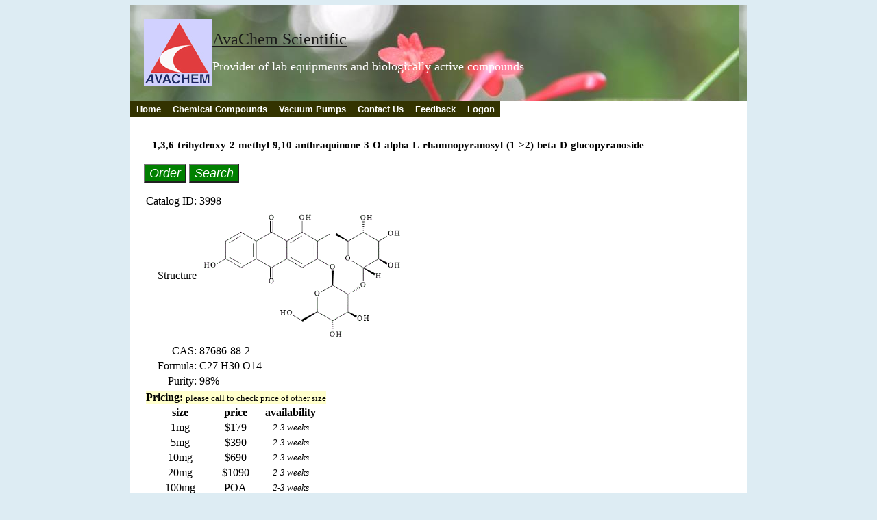

--- FILE ---
content_type: text/html
request_url: https://avachem.com/product/87686-88-2.asp
body_size: 764
content:
<html>
<head>
<link rel="canonical" href="http://www.avachem.com/product/3998.asp">
<link rel="alternate" href="http://www.avachem.com/product/87686-88-2.asp">
<title> CAS:87686-88-2 | 1,3,6-trihydroxy-2-methyl-9,10-anthraquinone-3-O-alpha-L-rhamnopyranosyl-(1->2)-beta-D-glucopyranoside</title>
<meta name="description"   content="1,3,6-trihydroxy-2-methyl-9,10-anthraquinone-3-O-alpha-L-rhamnopyranosyl-(1->2)-beta-D-glucopyranoside | CAS:87686-88-2" />
<meta http-equiv="Content-Type" content="text/html; charset=iso-8859-1"> 
<meta name="keywords" content="1,3,6-trihydroxy-2-methyl-9,10-anthraquinone-3-O-alpha-L-rhamnopyranosyl-(1->2)-beta-D-glucopyranoside| CAS: 87686-88-2" />
<script src="../getContentPage.js"></script>
</head>
<body bgcolor="#DDECF3" > 
</body>
<script> 
getPageContent('87686-88-2'); 
</script> 
</html>

--- FILE ---
content_type: text/html
request_url: https://avachem.com/prodStaticPage.asp?87686-88-2
body_size: 4955
content:
<!DOCTYPE HTML PUBLIC "-//W3C//DTD HTML 4.01 Transitional//EN">
<html>
<head>

<title>AvaChem Scientific, Provider of biologically active compounds</title>

<meta http-equiv="Content-Type" content="text/html; charset=iso-8859-1">
<meta name="description" content="biologically active compounds:" />
<meta name="keywords" content= "" />
<meta name="robots" content="index, follow" />
<link href="../style.css" rel="stylesheet" type="text/css">
<script src="../mainscript.js"></script>
</head>
<body bgcolor="#DDECF3" >

<div class="main">
	<div class="header">

		<span style="float:left">

			<img src="../Logo2.jpg"  alt="Logo" align="absbottom"/>

		</span>	

		<span>

        <p align="left"><font size="+2" face="Comic Sans MS"><u>AvaChem Scientific 

          </u></font></p>

        <p align="left"><font face="Comic Sans MS" color="#FFFFFF"> <font size="4">Provider of 

          lab equipments and biologically active compounds</font></font> 

		</span>

	</div> <!-- header -->
<!--


<hr style="height:5px;color:#FF0000; background-color:#FF0000; border: none;">
-->
<div class="hovermenu">
<ul>
<li><a href="../aboutus.asp">Home</a></li>
<li><a href="../product.asp">Chemical Compounds</a></li>
<li><a href="../pump.asp">Vacuum Pumps</a></li>
<li><a href="../contact.asp">Contact Us</a></li>
<li><a href="../feedback.asp">Feedback</a></li>
    
        <li><a href="../logon.asp">Logon</a></li>
    
</ul>
</div>

<div class="content">

 


						<div><h3>&nbsp;&nbsp;&nbsp;1,3,6-trihydroxy-2-methyl-9,10-anthraquinone-3-O-alpha-L-rhamnopyranosyl-(1->2)-beta-D-glucopyranoside
                            <br />
                            <br />
                            <span style="margin:initial">
                         <a href="../productSearch.asp?87686-88-2"><button value="Get details" style="background-color:green; color:white; font-size:larger; font-style:italic">Order</button></a>
                         <a href="../productSearch.asp?87686-88-2"><button value="Get details" style="background-color:green; color:white; font-size:larger; font-style:italic">Search</button></a>
</span>

						     </h3></div>
						<table id="prodinfo1">
						<tr> <td align="right"> Catalog ID: </td><td>3998</td> </tr>
            <!-- Structure, if not available, don't show it -->
                       <!-- <tr id="cellID"><td align="right" style="vertical-align:middle "> Structure</td><td><img src="structures/3998.gif" width="320" height="234" onerror="document.getElementById('prodinfo1').deleteRow(1); return false;" /></td></tr>
                            -->
                        <tr id="Tr1"><td align="right" style="vertical-align:middle "> Structure</td><td><a href="../structures/3998.gif" target="_blank"><img style="height:auto; width:auto; max-width:300px; max-height:200px;" src="../structures/3998.gif"  onerror="document.getElementById('prodinfo1').deleteRow(1); return false;" /></a></td></tr>
						
                        <tr> <td align="right"> CAS: </td><td>87686-88-2</td> </tr>
						<tr> <td align="right"> Formula: </td><td>C27 H30 O14</td> </tr>
						
						<tr> <td align="right"> Purity: </td><td>98%</td> </tr>
	
						</table>
				
							<table> 
								<tr><td colspan="4" align="center">	<div style="background-color:#FFFFCC;"><b>Pricing:</b> <font size="2">please call to check price of other size</font></div></td>	</tr>
								<tr><th width="100px" align="center">size</th><th align="center">price</th> <th>availability</th></tr>
					
								<tr><td align="center" width="100px">1mg</td><td align="center">$179</td><td align="center" style="font-size:smaller; font-style:italic">2-3 weeks </td>


								</tr>
					
					
								<tr><td align="center" width="100px">5mg</td><td align="center">$390</td><td align="center" style="font-size:smaller; font-style:italic">2-3 weeks </td>


								</tr>
					
					
								<tr><td align="center" width="100px">10mg</td><td align="center">$690</td><td align="center" style="font-size:smaller; font-style:italic">2-3 weeks </td>


								</tr>
					
					
								<tr><td align="center" width="100px">20mg</td><td align="center">$1090</td><td align="center" style="font-size:smaller; font-style:italic">2-3 weeks </td>


								</tr>
					
					
								<tr><td align="center" width="100px">100mg</td><td align="center">POA</td><td align="center" style="font-size:smaller; font-style:italic">2-3 weeks </td>


								</tr>
					
					
					
							</table>
						
					
</div> <!-- content -->
<div align="center" class="centerscreen">

<p>

<p>

<p>

<font size="2" >

<a href="../terms.asp">Terms and Conditions </a> 

</font>

</div>



<div align="center" class="centerscreen">

<p>
      

<p>

<p>

<font size="2" >

&copy;Copyright A&A Life Science Inc. All rights reserved.

</font>

</div>

</div>

</body>

</html>